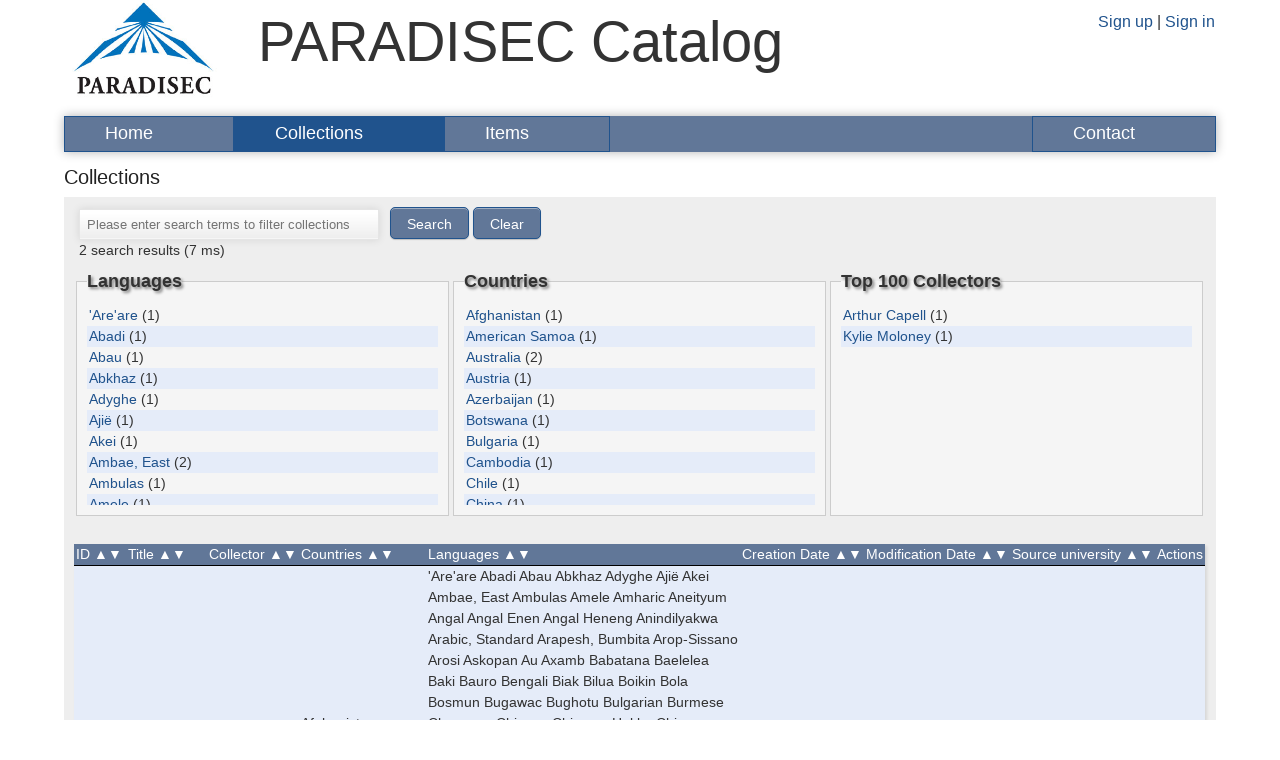

--- FILE ---
content_type: text/html; charset=utf-8
request_url: https://catalog.paradisec.org.au/collections/search?country_code=VU&language_code=gil&languages=Hawaiian&per_page=10
body_size: 6907
content:
<!DOCTYPE html>
<html data-turbo="false">
<head>
<script src="https://www.googletagmanager.com/gtag/js?id=G-G9M2J7CBHC" async="async"></script>
<script>
  window.dataLayer = window.dataLayer || [];
  function gtag(){dataLayer.push(arguments);}
  gtag('js', new Date());
  
  gtag('config', 'G-G9M2J7CBHC');
</script>
<script>
  const calendarImagePath = "/assets/calendar-ba987b7b.png";
</script>
<title>Nabu - Collections</title>
<meta content="width=device-width,initial-scale=1" name="viewport">
<meta content="yes" name="apple-mobile-web-app-capable">
<meta content="yes" name="mobile-web-app-capable">
<meta name="csrf-param" content="authenticity_token" />
<meta name="csrf-token" content="QnHTf7oef4Bpf3QFAQnwGr-QOHxFjuE9KqRwh8xaDLNZ6NpqS27h-tM1m7XgwS18aqVwlyRtowenWMLAvlU8zA" />


<link rel="icon" href="/icon.png" type="image/png">
<link rel="icon" href="/icon.svg" type="image/svg+xml">
<link rel="apple-touch-icon" href="/icon.png">
<script src="/assets/application-da72e392.js" data-turbo-track="reload" type="module" defer="defer"></script>
<link rel="stylesheet" href="/assets/application-deaa76e1.css" data-turbo-track="reload" />

</head>
<body class="bp" data-google-maps-api-key="AIzaSyAtxUAk_CHTIHR_to5xDCA2kG5YzkVcl4E" data-rails-env="production">
<div class="container" id="container">
<div class="column span-24 last" id="header">
<div class="logo column span-4"><a href="http://paradisec.org.au"><img height="100" src="/assets/paradisec-953a500c.jpg" /></a></div>
<div class="name column span-12">PARADISEC Catalog</div>
<div class="auth column span-8 last">
<div class="inner">
<a href="/users/sign_up">Sign up</a>
|
<a href="/users/sign_in">Sign in</a>
</div>
</div>
</div>
<div class="column span-24" id="nav">
<ul id="menu" role="navigation">
<li><a href="/">Home</a></li>
<li><a class="active" href="/collections/search">Collections</a></li>
<li><a href="/items/search">Items</a></li>
<li><a href="/contact">Contact</a></li>
</ul>
</div>
<div class="column span-24 admin-messages-empty" id="admin-messages">
</div>
<div class="column span-24" id="flash">
</div>
<div class="column span-24" id="content">
<h1>Collections</h1>
<div class="page-box">
<form class="no-empty-submit" action="/collections/search" accept-charset="UTF-8" method="get"><div class="left">
<input type="hidden" name="per_page" id="per_page" value="10" autocomplete="off" />
<input type="text" name="search" id="search" placeholder="Please enter search terms to filter collections" />
<input type="submit" value="Search" data-disable-with="Search" />
<a class="button" href="/collections/search">Clear</a>
</div>
<div class="right">

</div>
<div class="clear"></div>
<p>2 search results (7 ms)</p>
</form><div id="facets">
<table>
<tr>
<td>
<fieldset>
<legend>Languages</legend>
<div class="fix-scroll-height">
<table>
<tr>
<td>
<a href="/collections/search?languages=%27Are%27are&amp;per_page=10">&#39;Are&#39;are</a>
(1)
</td>
</tr>
<tr>
<td>
<a href="/collections/search?languages=Abadi&amp;per_page=10">Abadi</a>
(1)
</td>
</tr>
<tr>
<td>
<a href="/collections/search?languages=Abau&amp;per_page=10">Abau</a>
(1)
</td>
</tr>
<tr>
<td>
<a href="/collections/search?languages=Abkhaz&amp;per_page=10">Abkhaz</a>
(1)
</td>
</tr>
<tr>
<td>
<a href="/collections/search?languages=Adyghe&amp;per_page=10">Adyghe</a>
(1)
</td>
</tr>
<tr>
<td>
<a href="/collections/search?languages=Aji%C3%AB&amp;per_page=10">Ajië</a>
(1)
</td>
</tr>
<tr>
<td>
<a href="/collections/search?languages=Akei&amp;per_page=10">Akei</a>
(1)
</td>
</tr>
<tr>
<td>
<a href="/collections/search?languages=Ambae%2C+East&amp;per_page=10">Ambae, East</a>
(2)
</td>
</tr>
<tr>
<td>
<a href="/collections/search?languages=Ambulas&amp;per_page=10">Ambulas</a>
(1)
</td>
</tr>
<tr>
<td>
<a href="/collections/search?languages=Amele&amp;per_page=10">Amele</a>
(1)
</td>
</tr>
<tr>
<td>
<a href="/collections/search?languages=Amharic&amp;per_page=10">Amharic</a>
(1)
</td>
</tr>
<tr>
<td>
<a href="/collections/search?languages=Aneityum&amp;per_page=10">Aneityum</a>
(1)
</td>
</tr>
<tr>
<td>
<a href="/collections/search?languages=Angal&amp;per_page=10">Angal</a>
(1)
</td>
</tr>
<tr>
<td>
<a href="/collections/search?languages=Angal+Enen&amp;per_page=10">Angal Enen</a>
(1)
</td>
</tr>
<tr>
<td>
<a href="/collections/search?languages=Angal+Heneng&amp;per_page=10">Angal Heneng</a>
(1)
</td>
</tr>
<tr>
<td>
<a href="/collections/search?languages=Anindilyakwa&amp;per_page=10">Anindilyakwa</a>
(1)
</td>
</tr>
<tr>
<td>
<a href="/collections/search?languages=Apma&amp;per_page=10">Apma</a>
(1)
</td>
</tr>
<tr>
<td>
<a href="/collections/search?languages=Arabic%2C+Standard&amp;per_page=10">Arabic, Standard</a>
(1)
</td>
</tr>
<tr>
<td>
<a href="/collections/search?languages=Arapesh%2C+Bumbita&amp;per_page=10">Arapesh, Bumbita</a>
(1)
</td>
</tr>
<tr>
<td>
<a href="/collections/search?languages=Arop-Sissano&amp;per_page=10">Arop-Sissano</a>
(1)
</td>
</tr>
<tr>
<td>
<a href="/collections/search?languages=Arosi&amp;per_page=10">Arosi</a>
(1)
</td>
</tr>
<tr>
<td>
<a href="/collections/search?languages=Askopan&amp;per_page=10">Askopan</a>
(1)
</td>
</tr>
<tr>
<td>
<a href="/collections/search?languages=Au&amp;per_page=10">Au</a>
(1)
</td>
</tr>
<tr>
<td>
<a href="/collections/search?languages=Aulua&amp;per_page=10">Aulua</a>
(1)
</td>
</tr>
<tr>
<td>
<a href="/collections/search?languages=Axamb&amp;per_page=10">Axamb</a>
(1)
</td>
</tr>
<tr>
<td>
<a href="/collections/search?languages=Babatana&amp;per_page=10">Babatana</a>
(1)
</td>
</tr>
<tr>
<td>
<a href="/collections/search?languages=Baelelea&amp;per_page=10">Baelelea</a>
(1)
</td>
</tr>
<tr>
<td>
<a href="/collections/search?languages=Baki&amp;per_page=10">Baki</a>
(1)
</td>
</tr>
<tr>
<td>
<a href="/collections/search?languages=Banaro&amp;per_page=10">Banaro</a>
(1)
</td>
</tr>
<tr>
<td>
<a href="/collections/search?languages=Bauro&amp;per_page=10">Bauro</a>
(1)
</td>
</tr>
<tr>
<td>
<a href="/collections/search?languages=Bengali&amp;per_page=10">Bengali</a>
(1)
</td>
</tr>
<tr>
<td>
<a href="/collections/search?languages=Biak&amp;per_page=10">Biak</a>
(1)
</td>
</tr>
<tr>
<td>
<a href="/collections/search?languages=Bilua&amp;per_page=10">Bilua</a>
(1)
</td>
</tr>
<tr>
<td>
<a href="/collections/search?languages=Boikin&amp;per_page=10">Boikin</a>
(1)
</td>
</tr>
<tr>
<td>
<a href="/collections/search?languages=Bola&amp;per_page=10">Bola</a>
(1)
</td>
</tr>
<tr>
<td>
<a href="/collections/search?languages=Bosmun&amp;per_page=10">Bosmun</a>
(1)
</td>
</tr>
<tr>
<td>
<a href="/collections/search?languages=Bugawac&amp;per_page=10">Bugawac</a>
(1)
</td>
</tr>
<tr>
<td>
<a href="/collections/search?languages=Bughotu&amp;per_page=10">Bughotu</a>
(1)
</td>
</tr>
<tr>
<td>
<a href="/collections/search?languages=Bulgarian&amp;per_page=10">Bulgarian</a>
(1)
</td>
</tr>
<tr>
<td>
<a href="/collections/search?languages=Burmese&amp;per_page=10">Burmese</a>
(1)
</td>
</tr>
<tr>
<td>
<a href="/collections/search?languages=Cemuh%C3%AE&amp;per_page=10">Cemuhî</a>
(1)
</td>
</tr>
<tr>
<td>
<a href="/collections/search?languages=Chamorro&amp;per_page=10">Chamorro</a>
(1)
</td>
</tr>
<tr>
<td>
<a href="/collections/search?languages=Chinese&amp;per_page=10">Chinese</a>
(1)
</td>
</tr>
<tr>
<td>
<a href="/collections/search?languages=Chinese%2C+Hakka&amp;per_page=10">Chinese, Hakka</a>
(1)
</td>
</tr>
<tr>
<td>
<a href="/collections/search?languages=Chinese%2C+Mandarin&amp;per_page=10">Chinese, Mandarin</a>
(1)
</td>
</tr>
<tr>
<td>
<a href="/collections/search?languages=Chinese%2C+Min+Nan&amp;per_page=10">Chinese, Min Nan</a>
(1)
</td>
</tr>
<tr>
<td>
<a href="/collections/search?languages=Chinese%2C+Yue&amp;per_page=10">Chinese, Yue</a>
(1)
</td>
</tr>
<tr>
<td>
<a href="/collections/search?languages=Czech&amp;per_page=10">Czech</a>
(1)
</td>
</tr>
<tr>
<td>
<a href="/collections/search?languages=Dakaka&amp;per_page=10">Dakaka</a>
(1)
</td>
</tr>
<tr>
<td>
<a href="/collections/search?languages=Dani%2C+Western&amp;per_page=10">Dani, Western</a>
(1)
</td>
</tr>
<tr>
<td>
<a href="/collections/search?languages=Danish&amp;per_page=10">Danish</a>
(1)
</td>
</tr>
<tr>
<td>
<a href="/collections/search?languages=Dehu&amp;per_page=10">Dehu</a>
(1)
</td>
</tr>
<tr>
<td>
<a href="/collections/search?languages=Dengka&amp;per_page=10">Dengka</a>
(1)
</td>
</tr>
<tr>
<td>
<a href="/collections/search?languages=Dobu&amp;per_page=10">Dobu</a>
(2)
</td>
</tr>
<tr>
<td>
<a href="/collections/search?languages=Dom&amp;per_page=10">Dom</a>
(1)
</td>
</tr>
<tr>
<td>
<a href="/collections/search?languages=Efate%2C+North&amp;per_page=10">Efate, North</a>
(1)
</td>
</tr>
<tr>
<td>
<a href="/collections/search?languages=Efate%2C+South&amp;per_page=10">Efate, South</a>
(2)
</td>
</tr>
<tr>
<td>
<a href="/collections/search?languages=Efik&amp;per_page=10">Efik</a>
(1)
</td>
</tr>
<tr>
<td>
<a href="/collections/search?languages=Ekari&amp;per_page=10">Ekari</a>
(1)
</td>
</tr>
<tr>
<td>
<a href="/collections/search?languages=Emae&amp;per_page=10">Emae</a>
(2)
</td>
</tr>
<tr>
<td>
<a href="/collections/search?languages=Enga&amp;per_page=10">Enga</a>
(1)
</td>
</tr>
<tr>
<td>
<a href="/collections/search?languages=English&amp;per_page=10">English</a>
(2)
</td>
</tr>
<tr>
<td>
<a href="/collections/search?languages=Estonian&amp;per_page=10">Estonian</a>
(1)
</td>
</tr>
<tr>
<td>
<a href="/collections/search?languages=Ewage-Notu&amp;per_page=10">Ewage-Notu</a>
(1)
</td>
</tr>
<tr>
<td>
<a href="/collections/search?languages=Fataleka&amp;per_page=10">Fataleka</a>
(1)
</td>
</tr>
<tr>
<td>
<a href="/collections/search?languages=Fijian&amp;per_page=10">Fijian</a>
(2)
</td>
</tr>
<tr>
<td>
<a href="/collections/search?languages=Finnish&amp;per_page=10">Finnish</a>
(1)
</td>
</tr>
<tr>
<td>
<a href="/collections/search?languages=Foi&amp;per_page=10">Foi</a>
(1)
</td>
</tr>
<tr>
<td>
<a href="/collections/search?languages=Fore&amp;per_page=10">Fore</a>
(1)
</td>
</tr>
<tr>
<td>
<a href="/collections/search?languages=French&amp;per_page=10">French</a>
(1)
</td>
</tr>
<tr>
<td>
<a href="/collections/search?languages=Frisian%2C+Northern&amp;per_page=10">Frisian, Northern</a>
(1)
</td>
</tr>
<tr>
<td>
<a href="/collections/search?languages=Futuna-Aniwa&amp;per_page=10">Futuna-Aniwa</a>
(1)
</td>
</tr>
<tr>
<td>
<a href="/collections/search?languages=Fuyug&amp;per_page=10">Fuyug</a>
(1)
</td>
</tr>
<tr>
<td>
<a href="/collections/search?languages=Ga&amp;per_page=10">Ga</a>
(1)
</td>
</tr>
<tr>
<td>
<a href="/collections/search?languages=Gaelic%2C+Scottish&amp;per_page=10">Gaelic, Scottish</a>
(1)
</td>
</tr>
<tr>
<td>
<a href="/collections/search?languages=Ganda&amp;per_page=10">Ganda</a>
(1)
</td>
</tr>
<tr>
<td>
<a href="/collections/search?languages=Gao&amp;per_page=10">Gao</a>
(1)
</td>
</tr>
<tr>
<td>
<a href="/collections/search?languages=Gela&amp;per_page=10">Gela</a>
(1)
</td>
</tr>
<tr>
<td>
<a href="/collections/search?languages=Georgian&amp;per_page=10">Georgian</a>
(1)
</td>
</tr>
<tr>
<td>
<a href="/collections/search?languages=German%2C+Standard&amp;per_page=10">German, Standard</a>
(1)
</td>
</tr>
<tr>
<td>
<a href="/collections/search?languages=Ghanongga&amp;per_page=10">Ghanongga</a>
(1)
</td>
</tr>
<tr>
<td>
<a href="/collections/search?languages=Ghari&amp;per_page=10">Ghari</a>
(1)
</td>
</tr>
<tr>
<td>
<a href="/collections/search?languages=Gogodala&amp;per_page=10">Gogodala</a>
(1)
</td>
</tr>
<tr>
<td>
<a href="/collections/search?languages=Greek&amp;per_page=10">Greek</a>
(1)
</td>
</tr>
<tr>
<td>
<a href="/collections/search?languages=Greek%2C+Ancient&amp;per_page=10">Greek, Ancient</a>
(1)
</td>
</tr>
<tr>
<td>
<a href="/collections/search?languages=Gugubera&amp;per_page=10">Gugubera</a>
(1)
</td>
</tr>
<tr>
<td>
<a href="/collections/search?languages=Hano&amp;per_page=10">Hano</a>
(2)
</td>
</tr>
<tr>
<td>
<a href="/collections/search?languages=Hausa&amp;per_page=10">Hausa</a>
(1)
</td>
</tr>
<tr>
<td>
<a href="/collections/search?languages=Hawaiian&amp;per_page=10">Hawaiian</a>
(2)
</td>
</tr>
<tr>
<td>
<a href="/collections/search?languages=Hindustani%2C+Fijian&amp;per_page=10">Hindustani, Fijian</a>
(1)
</td>
</tr>
<tr>
<td>
<a href="/collections/search?languages=Hmong+Daw&amp;per_page=10">Hmong Daw</a>
(1)
</td>
</tr>
<tr>
<td>
<a href="/collections/search?languages=Hmong+Njua&amp;per_page=10">Hmong Njua</a>
(1)
</td>
</tr>
<tr>
<td>
<a href="/collections/search?languages=Hoava&amp;per_page=10">Hoava</a>
(1)
</td>
</tr>
<tr>
<td>
<a href="/collections/search?languages=Hula&amp;per_page=10">Hula</a>
(1)
</td>
</tr>
<tr>
<td>
<a href="/collections/search?languages=Hungarian&amp;per_page=10">Hungarian</a>
(1)
</td>
</tr>
<tr>
<td>
<a href="/collections/search?languages=Iaai&amp;per_page=10">Iaai</a>
(1)
</td>
</tr>
<tr>
<td>
<a href="/collections/search?languages=Icelandic&amp;per_page=10">Icelandic</a>
(1)
</td>
</tr>
<tr>
<td>
<a href="/collections/search?languages=Igbo&amp;per_page=10">Igbo</a>
(1)
</td>
</tr>
<tr>
<td>
<a href="/collections/search?languages=Ilocano&amp;per_page=10">Ilocano</a>
(1)
</td>
</tr>
<tr>
<td>
<a href="/collections/search?languages=Italian&amp;per_page=10">Italian</a>
(1)
</td>
</tr>
<tr>
<td>
<a href="/collections/search?languages=Iwam%2C+Sepik&amp;per_page=10">Iwam, Sepik</a>
(1)
</td>
</tr>
<tr>
<td>
<a href="/collections/search?languages=Japanese&amp;per_page=10">Japanese</a>
(1)
</td>
</tr>
<tr>
<td>
<a href="/collections/search?languages=Javanese&amp;per_page=10">Javanese</a>
(1)
</td>
</tr>
<tr>
<td>
<a href="/collections/search?languages=Kabardian&amp;per_page=10">Kabardian</a>
(1)
</td>
</tr>
<tr>
<td>
<a href="/collections/search?languages=Kahua&amp;per_page=10">Kahua</a>
(1)
</td>
</tr>
<tr>
<td>
<a href="/collections/search?languages=Kalanga&amp;per_page=10">Kalanga</a>
(1)
</td>
</tr>
<tr>
<td>
<a href="/collections/search?languages=Kap&amp;per_page=10">Kap</a>
(1)
</td>
</tr>
<tr>
<td>
<a href="/collections/search?languages=Kapingamarangi&amp;per_page=10">Kapingamarangi</a>
(1)
</td>
</tr>
<tr>
<td>
<a href="/collections/search?languages=Karnai&amp;per_page=10">Karnai</a>
(1)
</td>
</tr>
<tr>
<td>
<a href="/collections/search?languages=Kaytetye&amp;per_page=10">Kaytetye</a>
(1)
</td>
</tr>
<tr>
<td>
<a href="/collections/search?languages=Kerewo&amp;per_page=10">Kerewo</a>
(1)
</td>
</tr>
<tr>
<td>
<a href="/collections/search?languages=Kewa%2C+East&amp;per_page=10">Kewa, East</a>
(1)
</td>
</tr>
<tr>
<td>
<a href="/collections/search?languages=Kewa%2C+West&amp;per_page=10">Kewa, West</a>
(1)
</td>
</tr>
<tr>
<td>
<a href="/collections/search?languages=Khmer%2C+Central&amp;per_page=10">Khmer, Central</a>
(1)
</td>
</tr>
<tr>
<td>
<a href="/collections/search?languages=Khwe&amp;per_page=10">Khwe</a>
(1)
</td>
</tr>
<tr>
<td>
<a href="/collections/search?languages=Kilivila&amp;per_page=10">Kilivila</a>
(2)
</td>
</tr>
<tr>
<td>
<a href="/collections/search?languages=Kilmeri&amp;per_page=10">Kilmeri</a>
(1)
</td>
</tr>
<tr>
<td>
<a href="/collections/search?languages=Kiowa&amp;per_page=10">Kiowa</a>
(1)
</td>
</tr>
<tr>
<td>
<a href="/collections/search?languages=Kiribati&amp;per_page=10">Kiribati</a>
(1)
</td>
</tr>
<tr>
<td>
<a href="/collections/search?languages=Kiwai%2C+Southern&amp;per_page=10">Kiwai, Southern</a>
(1)
</td>
</tr>
<tr>
<td>
<a href="/collections/search?languages=Koitabu&amp;per_page=10">Koitabu</a>
(1)
</td>
</tr>
<tr>
<td>
<a href="/collections/search?languages=Korean&amp;per_page=10">Korean</a>
(1)
</td>
</tr>
<tr>
<td>
<a href="/collections/search?languages=Koro+%28retired%29&amp;per_page=10">Koro (retired)</a>
(1)
</td>
</tr>
<tr>
<td>
<a href="/collections/search?languages=Kuanua&amp;per_page=10">Kuanua</a>
(1)
</td>
</tr>
<tr>
<td>
<a href="/collections/search?languages=Kuman&amp;per_page=10">Kuman</a>
(1)
</td>
</tr>
<tr>
<td>
<a href="/collections/search?languages=Kuni&amp;per_page=10">Kuni</a>
(2)
</td>
</tr>
<tr>
<td>
<a href="/collections/search?languages=Kwamera&amp;per_page=10">Kwamera</a>
(1)
</td>
</tr>
<tr>
<td>
<a href="/collections/search?languages=Kwara%27ae&amp;per_page=10">Kwara&#39;ae</a>
(2)
</td>
</tr>
<tr>
<td>
<a href="/collections/search?languages=Kwoma&amp;per_page=10">Kwoma</a>
(1)
</td>
</tr>
<tr>
<td>
<a href="/collections/search?languages=K%C3%A2te&amp;per_page=10">Kâte</a>
(1)
</td>
</tr>
<tr>
<td>
<a href="/collections/search?languages=Lakon&amp;per_page=10">Lakon</a>
(1)
</td>
</tr>
<tr>
<td>
<a href="/collections/search?languages=Lamenu&amp;per_page=10">Lamenu</a>
(1)
</td>
</tr>
<tr>
<td>
<a href="/collections/search?languages=Lao&amp;per_page=10">Lao</a>
(1)
</td>
</tr>
<tr>
<td>
<a href="/collections/search?languages=Latvian&amp;per_page=10">Latvian</a>
(1)
</td>
</tr>
<tr>
<td>
<a href="/collections/search?languages=Lau&amp;per_page=10">Lau</a>
(2)
</td>
</tr>
<tr>
<td>
<a href="/collections/search?languages=Lavukaleve&amp;per_page=10">Lavukaleve</a>
(1)
</td>
</tr>
<tr>
<td>
<a href="/collections/search?languages=Lelepa&amp;per_page=10">Lelepa</a>
(1)
</td>
</tr>
<tr>
<td>
<a href="/collections/search?languages=Lenakel&amp;per_page=10">Lenakel</a>
(1)
</td>
</tr>
<tr>
<td>
<a href="/collections/search?languages=Lengo&amp;per_page=10">Lengo</a>
(1)
</td>
</tr>
<tr>
<td>
<a href="/collections/search?languages=Lewo&amp;per_page=10">Lewo</a>
(1)
</td>
</tr>
<tr>
<td>
<a href="/collections/search?languages=Lithuanian&amp;per_page=10">Lithuanian</a>
(1)
</td>
</tr>
<tr>
<td>
<a href="/collections/search?languages=Lo-Toga&amp;per_page=10">Lo-Toga</a>
(2)
</td>
</tr>
<tr>
<td>
<a href="/collections/search?languages=Lonwolwol&amp;per_page=10">Lonwolwol</a>
(1)
</td>
</tr>
<tr>
<td>
<a href="/collections/search?languages=Loun&amp;per_page=10">Loun</a>
(1)
</td>
</tr>
<tr>
<td>
<a href="/collections/search?languages=Macedonian&amp;per_page=10">Macedonian</a>
(1)
</td>
</tr>
<tr>
<td>
<a href="/collections/search?languages=Maewo%2C+Central&amp;per_page=10">Maewo, Central</a>
(2)
</td>
</tr>
<tr>
<td>
<a href="/collections/search?languages=Mailu&amp;per_page=10">Mailu</a>
(1)
</td>
</tr>
<tr>
<td>
<a href="/collections/search?languages=Maisin&amp;per_page=10">Maisin</a>
(1)
</td>
</tr>
<tr>
<td>
<a href="/collections/search?languages=Malagasy&amp;per_page=10">Malagasy</a>
(1)
</td>
</tr>
<tr>
<td>
<a href="/collections/search?languages=Malango&amp;per_page=10">Malango</a>
(1)
</td>
</tr>
<tr>
<td>
<a href="/collections/search?languages=Malay&amp;per_page=10">Malay</a>
(1)
</td>
</tr>
<tr>
<td>
<a href="/collections/search?languages=Malay%2C+Ambonese&amp;per_page=10">Malay, Ambonese</a>
(1)
</td>
</tr>
<tr>
<td>
<a href="/collections/search?languages=Malay%2C+Kedah&amp;per_page=10">Malay, Kedah</a>
(1)
</td>
</tr>
<tr>
<td>
<a href="/collections/search?languages=Malayalam&amp;per_page=10">Malayalam</a>
(1)
</td>
</tr>
<tr>
<td>
<a href="/collections/search?languages=Malo&amp;per_page=10">Malo</a>
(1)
</td>
</tr>
<tr>
<td>
<a href="/collections/search?languages=Manam&amp;per_page=10">Manam</a>
(1)
</td>
</tr>
<tr>
<td>
<a href="/collections/search?languages=Mangareva&amp;per_page=10">Mangareva</a>
(1)
</td>
</tr>
<tr>
<td>
<a href="/collections/search?languages=Manikion&amp;per_page=10">Manikion</a>
(1)
</td>
</tr>
<tr>
<td>
<a href="/collections/search?languages=Maori&amp;per_page=10">Maori</a>
(1)
</td>
</tr>
<tr>
<td>
<a href="/collections/search?languages=Marathi&amp;per_page=10">Marathi</a>
(1)
</td>
</tr>
<tr>
<td>
<a href="/collections/search?languages=Marind&amp;per_page=10">Marind</a>
(1)
</td>
</tr>
<tr>
<td>
<a href="/collections/search?languages=Maring&amp;per_page=10">Maring</a>
(1)
</td>
</tr>
<tr>
<td>
<a href="/collections/search?languages=Marovo&amp;per_page=10">Marovo</a>
(1)
</td>
</tr>
<tr>
<td>
<a href="/collections/search?languages=Marshallese&amp;per_page=10">Marshallese</a>
(1)
</td>
</tr>
<tr>
<td>
<a href="/collections/search?languages=Maya%2C+Yucatec&amp;per_page=10">Maya, Yucatec</a>
(1)
</td>
</tr>
<tr>
<td>
<a href="/collections/search?languages=Mazatec%2C+Huautla&amp;per_page=10">Mazatec, Huautla</a>
(1)
</td>
</tr>
<tr>
<td>
<a href="/collections/search?languages=Mekeo&amp;per_page=10">Mekeo</a>
(2)
</td>
</tr>
<tr>
<td>
<a href="/collections/search?languages=Mele-Fila&amp;per_page=10">Mele-Fila</a>
(1)
</td>
</tr>
<tr>
<td>
<a href="/collections/search?languages=Melpa&amp;per_page=10">Melpa</a>
(1)
</td>
</tr>
<tr>
<td>
<a href="/collections/search?languages=Misima-Paneati&amp;per_page=10">Misima-Paneati</a>
(1)
</td>
</tr>
<tr>
<td>
<a href="/collections/search?languages=Mixtec%2C+San+Miguel+el+Grande&amp;per_page=10">Mixtec, San Miguel el Grande</a>
(1)
</td>
</tr>
<tr>
<td>
<a href="/collections/search?languages=Mota&amp;per_page=10">Mota</a>
(1)
</td>
</tr>
<tr>
<td>
<a href="/collections/search?languages=Motu&amp;per_page=10">Motu</a>
(2)
</td>
</tr>
<tr>
<td>
<a href="/collections/search?languages=Motu%2C+Hiri&amp;per_page=10">Motu, Hiri</a>
(1)
</td>
</tr>
<tr>
<td>
<a href="/collections/search?languages=Multiple+languages&amp;per_page=10">Multiple languages</a>
(2)
</td>
</tr>
<tr>
<td>
<a href="/collections/search?languages=Murik&amp;per_page=10">Murik</a>
(1)
</td>
</tr>
<tr>
<td>
<a href="/collections/search?languages=Mwerlap&amp;per_page=10">Mwerlap</a>
(1)
</td>
</tr>
<tr>
<td>
<a href="/collections/search?languages=Mwotlap&amp;per_page=10">Mwotlap</a>
(1)
</td>
</tr>
<tr>
<td>
<a href="/collections/search?languages=Namakura&amp;per_page=10">Namakura</a>
(1)
</td>
</tr>
<tr>
<td>
<a href="/collections/search?languages=Nat%C3%BCgu&amp;per_page=10">Natügu</a>
(1)
</td>
</tr>
<tr>
<td>
<a href="/collections/search?languages=Nauruan&amp;per_page=10">Nauruan</a>
(1)
</td>
</tr>
<tr>
<td>
<a href="/collections/search?languages=Navajo&amp;per_page=10">Navajo</a>
(1)
</td>
</tr>
<tr>
<td>
<a href="/collections/search?languages=Ngalkbun&amp;per_page=10">Ngalkbun</a>
(1)
</td>
</tr>
<tr>
<td>
<a href="/collections/search?languages=Ngarinyin&amp;per_page=10">Ngarinyin</a>
(1)
</td>
</tr>
<tr>
<td>
<a href="/collections/search?languages=Ninde&amp;per_page=10">Ninde</a>
(1)
</td>
</tr>
<tr>
<td>
<a href="/collections/search?languages=Nobonob&amp;per_page=10">Nobonob</a>
(1)
</td>
</tr>
<tr>
<td>
<a href="/collections/search?languages=Norwegian&amp;per_page=10">Norwegian</a>
(1)
</td>
</tr>
<tr>
<td>
<a href="/collections/search?languages=Notsi&amp;per_page=10">Notsi</a>
(1)
</td>
</tr>
<tr>
<td>
<a href="/collections/search?languages=Nupe-Nupe-Tako&amp;per_page=10">Nupe-Nupe-Tako</a>
(1)
</td>
</tr>
<tr>
<td>
<a href="/collections/search?languages=Ny%C3%A2layu&amp;per_page=10">Nyâlayu</a>
(1)
</td>
</tr>
<tr>
<td>
<a href="/collections/search?languages=Onjob&amp;per_page=10">Onjob</a>
(1)
</td>
</tr>
<tr>
<td>
<a href="/collections/search?languages=Ontong+Java&amp;per_page=10">Ontong Java</a>
(1)
</td>
</tr>
<tr>
<td>
<a href="/collections/search?languages=Oroha&amp;per_page=10">Oroha</a>
(1)
</td>
</tr>
<tr>
<td>
<a href="/collections/search?languages=Orokolo&amp;per_page=10">Orokolo</a>
(1)
</td>
</tr>
<tr>
<td>
<a href="/collections/search?languages=Owa&amp;per_page=10">Owa</a>
(1)
</td>
</tr>
<tr>
<td>
<a href="/collections/search?languages=Paama&amp;per_page=10">Paama</a>
(1)
</td>
</tr>
<tr>
<td>
<a href="/collections/search?languages=Palauan&amp;per_page=10">Palauan</a>
(1)
</td>
</tr>
<tr>
<td>
<a href="/collections/search?languages=Paluan&amp;per_page=10">Paluan</a>
(1)
</td>
</tr>
<tr>
<td>
<a href="/collections/search?languages=Pashto%2C+Northern&amp;per_page=10">Pashto, Northern</a>
(1)
</td>
</tr>
<tr>
<td>
<a href="/collections/search?languages=Pawaia&amp;per_page=10">Pawaia</a>
(1)
</td>
</tr>
<tr>
<td>
<a href="/collections/search?languages=Petats&amp;per_page=10">Petats</a>
(1)
</td>
</tr>
<tr>
<td>
<a href="/collections/search?languages=Phuthi&amp;per_page=10">Phuthi</a>
(1)
</td>
</tr>
<tr>
<td>
<a href="/collections/search?languages=Pijin&amp;per_page=10">Pijin</a>
(2)
</td>
</tr>
<tr>
<td>
<a href="/collections/search?languages=Pohnpeian&amp;per_page=10">Pohnpeian</a>
(1)
</td>
</tr>
<tr>
<td>
<a href="/collections/search?languages=Polish&amp;per_page=10">Polish</a>
(1)
</td>
</tr>
<tr>
<td>
<a href="/collections/search?languages=Pukapuka&amp;per_page=10">Pukapuka</a>
(1)
</td>
</tr>
<tr>
<td>
<a href="/collections/search?languages=Purari&amp;per_page=10">Purari</a>
(1)
</td>
</tr>
<tr>
<td>
<a href="/collections/search?languages=Rakahanga-Manihiki&amp;per_page=10">Rakahanga-Manihiki</a>
(1)
</td>
</tr>
<tr>
<td>
<a href="/collections/search?languages=Ramoaaina&amp;per_page=10">Ramoaaina</a>
(2)
</td>
</tr>
<tr>
<td>
<a href="/collections/search?languages=Rapa+Nui&amp;per_page=10">Rapa Nui</a>
(1)
</td>
</tr>
<tr>
<td>
<a href="/collections/search?languages=Rarotongan&amp;per_page=10">Rarotongan</a>
(1)
</td>
</tr>
<tr>
<td>
<a href="/collections/search?languages=Rennell-Bellona&amp;per_page=10">Rennell-Bellona</a>
(1)
</td>
</tr>
<tr>
<td>
<a href="/collections/search?languages=Rerep&amp;per_page=10">Rerep</a>
(1)
</td>
</tr>
<tr>
<td>
<a href="/collections/search?languages=Romanian&amp;per_page=10">Romanian</a>
(1)
</td>
</tr>
<tr>
<td>
<a href="/collections/search?languages=Romansch&amp;per_page=10">Romansch</a>
(1)
</td>
</tr>
<tr>
<td>
<a href="/collections/search?languages=Rotokas&amp;per_page=10">Rotokas</a>
(1)
</td>
</tr>
<tr>
<td>
<a href="/collections/search?languages=Rotuman&amp;per_page=10">Rotuman</a>
(1)
</td>
</tr>
<tr>
<td>
<a href="/collections/search?languages=Roviana&amp;per_page=10">Roviana</a>
(1)
</td>
</tr>
<tr>
<td>
<a href="/collections/search?languages=Sa&amp;per_page=10">Sa</a>
(1)
</td>
</tr>
<tr>
<td>
<a href="/collections/search?languages=Sakao&amp;per_page=10">Sakao</a>
(1)
</td>
</tr>
<tr>
<td>
<a href="/collections/search?languages=Sam&amp;per_page=10">Sam</a>
(1)
</td>
</tr>
<tr>
<td>
<a href="/collections/search?languages=Samoan&amp;per_page=10">Samoan</a>
(1)
</td>
</tr>
<tr>
<td>
<a href="/collections/search?languages=Sanskrit&amp;per_page=10">Sanskrit</a>
(1)
</td>
</tr>
<tr>
<td>
<a href="/collections/search?languages=Savosavo&amp;per_page=10">Savosavo</a>
(1)
</td>
</tr>
<tr>
<td>
<a href="/collections/search?languages=Serbian&amp;per_page=10">Serbian</a>
(1)
</td>
</tr>
<tr>
<td>
<a href="/collections/search?languages=Siane&amp;per_page=10">Siane</a>
(1)
</td>
</tr>
<tr>
<td>
<a href="/collections/search?languages=Sibe&amp;per_page=10">Sibe</a>
(1)
</td>
</tr>
<tr>
<td>
<a href="/collections/search?languages=Sie&amp;per_page=10">Sie</a>
(1)
</td>
</tr>
<tr>
<td>
<a href="/collections/search?languages=Sikaiana&amp;per_page=10">Sikaiana</a>
(1)
</td>
</tr>
<tr>
<td>
<a href="/collections/search?languages=Sinasina&amp;per_page=10">Sinasina</a>
(1)
</td>
</tr>
<tr>
<td>
<a href="/collections/search?languages=Sinaugoro&amp;per_page=10">Sinaugoro</a>
(1)
</td>
</tr>
<tr>
<td>
<a href="/collections/search?languages=Sio&amp;per_page=10">Sio</a>
(1)
</td>
</tr>
<tr>
<td>
<a href="/collections/search?languages=Siwai&amp;per_page=10">Siwai</a>
(1)
</td>
</tr>
<tr>
<td>
<a href="/collections/search?languages=Sobei&amp;per_page=10">Sobei</a>
(1)
</td>
</tr>
<tr>
<td>
<a href="/collections/search?languages=Spanish&amp;per_page=10">Spanish</a>
(1)
</td>
</tr>
<tr>
<td>
<a href="/collections/search?languages=Suau&amp;per_page=10">Suau</a>
(1)
</td>
</tr>
<tr>
<td>
<a href="/collections/search?languages=Sudest&amp;per_page=10">Sudest</a>
(1)
</td>
</tr>
<tr>
<td>
<a href="/collections/search?languages=Swedish&amp;per_page=10">Swedish</a>
(1)
</td>
</tr>
<tr>
<td>
<a href="/collections/search?languages=Tagalog&amp;per_page=10">Tagalog</a>
(1)
</td>
</tr>
<tr>
<td>
<a href="/collections/search?languages=Tahitian&amp;per_page=10">Tahitian</a>
(1)
</td>
</tr>
<tr>
<td>
<a href="/collections/search?languages=Tairora%2C+North&amp;per_page=10">Tairora, North</a>
(1)
</td>
</tr>
<tr>
<td>
<a href="/collections/search?languages=Talise&amp;per_page=10">Talise</a>
(1)
</td>
</tr>
<tr>
<td>
<a href="/collections/search?languages=Tami&amp;per_page=10">Tami</a>
(1)
</td>
</tr>
<tr>
<td>
<a href="/collections/search?languages=Tamil&amp;per_page=10">Tamil</a>
(1)
</td>
</tr>
<tr>
<td>
<a href="/collections/search?languages=Tanna%2C+Southwest&amp;per_page=10">Tanna, Southwest</a>
(1)
</td>
</tr>
<tr>
<td>
<a href="/collections/search?languages=Tawala&amp;per_page=10">Tawala</a>
(2)
</td>
</tr>
<tr>
<td>
<a href="/collections/search?languages=Tawara&amp;per_page=10">Tawara</a>
(1)
</td>
</tr>
<tr>
<td>
<a href="/collections/search?languages=Telefol&amp;per_page=10">Telefol</a>
(1)
</td>
</tr>
<tr>
<td>
<a href="/collections/search?languages=Telugu&amp;per_page=10">Telugu</a>
(1)
</td>
</tr>
<tr>
<td>
<a href="/collections/search?languages=Teop&amp;per_page=10">Teop</a>
(1)
</td>
</tr>
<tr>
<td>
<a href="/collections/search?languages=Terei&amp;per_page=10">Terei</a>
(2)
</td>
</tr>
<tr>
<td>
<a href="/collections/search?languages=Thai&amp;per_page=10">Thai</a>
(1)
</td>
</tr>
<tr>
<td>
<a href="/collections/search?languages=Thayore&amp;per_page=10">Thayore</a>
(1)
</td>
</tr>
<tr>
<td>
<a href="/collections/search?languages=Tibetan&amp;per_page=10">Tibetan</a>
(1)
</td>
</tr>
<tr>
<td>
<a href="/collections/search?languages=Tikopia&amp;per_page=10">Tikopia</a>
(1)
</td>
</tr>
<tr>
<td>
<a href="/collections/search?languages=To%27abaita&amp;per_page=10">To&#39;abaita</a>
(2)
</td>
</tr>
<tr>
<td>
<a href="/collections/search?languages=Toaripi&amp;per_page=10">Toaripi</a>
(1)
</td>
</tr>
<tr>
<td>
<a href="/collections/search?languages=Tok+Pisin&amp;per_page=10">Tok Pisin</a>
(2)
</td>
</tr>
<tr>
<td>
<a href="/collections/search?languages=Tolomako&amp;per_page=10">Tolomako</a>
(1)
</td>
</tr>
<tr>
<td>
<a href="/collections/search?languages=Tongan&amp;per_page=10">Tongan</a>
(1)
</td>
</tr>
<tr>
<td>
<a href="/collections/search?languages=Touo&amp;per_page=10">Touo</a>
(1)
</td>
</tr>
<tr>
<td>
<a href="/collections/search?languages=Triqui%2C+Chicahuaxtla&amp;per_page=10">Triqui, Chicahuaxtla</a>
(1)
</td>
</tr>
<tr>
<td>
<a href="/collections/search?languages=Triqui%2C+Copala&amp;per_page=10">Triqui, Copala</a>
(1)
</td>
</tr>
<tr>
<td>
<a href="/collections/search?languages=Triqui%2C+San+Mart%C3%ADn+Itunyoso&amp;per_page=10">Triqui, San Martín Itunyoso</a>
(1)
</td>
</tr>
<tr>
<td>
<a href="/collections/search?languages=Tuamotuan&amp;per_page=10">Tuamotuan</a>
(1)
</td>
</tr>
<tr>
<td>
<a href="/collections/search?languages=Tumleo&amp;per_page=10">Tumleo</a>
(1)
</td>
</tr>
<tr>
<td>
<a href="/collections/search?languages=Turkish&amp;per_page=10">Turkish</a>
(1)
</td>
</tr>
<tr>
<td>
<a href="/collections/search?languages=Tuvaluan&amp;per_page=10">Tuvaluan</a>
(1)
</td>
</tr>
<tr>
<td>
<a href="/collections/search?languages=Uare&amp;per_page=10">Uare</a>
(1)
</td>
</tr>
<tr>
<td>
<a href="/collections/search?languages=Ubir&amp;per_page=10">Ubir</a>
(1)
</td>
</tr>
<tr>
<td>
<a href="/collections/search?languages=Uisai&amp;per_page=10">Uisai</a>
(1)
</td>
</tr>
<tr>
<td>
<a href="/collections/search?languages=Ukrainian&amp;per_page=10">Ukrainian</a>
(1)
</td>
</tr>
<tr>
<td>
<a href="/collections/search?languages=Ulau-Suain&amp;per_page=10">Ulau-Suain</a>
(1)
</td>
</tr>
<tr>
<td>
<a href="/collections/search?languages=Ulithian&amp;per_page=10">Ulithian</a>
(1)
</td>
</tr>
<tr>
<td>
<a href="/collections/search?languages=Umpila&amp;per_page=10">Umpila</a>
(1)
</td>
</tr>
<tr>
<td>
<a href="/collections/search?languages=Undetermined+language&amp;per_page=10">Undetermined language</a>
(2)
</td>
</tr>
<tr>
<td>
<a href="/collections/search?languages=Ura+%28retired%29&amp;per_page=10">Ura (retired)</a>
(1)
</td>
</tr>
<tr>
<td>
<a href="/collections/search?languages=Urat&amp;per_page=10">Urat</a>
(1)
</td>
</tr>
<tr>
<td>
<a href="/collections/search?languages=Urdu&amp;per_page=10">Urdu</a>
(1)
</td>
</tr>
<tr>
<td>
<a href="/collections/search?languages=Uripiv-Wala-Rano-Atchin&amp;per_page=10">Uripiv-Wala-Rano-Atchin</a>
(1)
</td>
</tr>
<tr>
<td>
<a href="/collections/search?languages=Uvean%2C+West&amp;per_page=10">Uvean, West</a>
(1)
</td>
</tr>
<tr>
<td>
<a href="/collections/search?languages=Vaeakau-Taumako&amp;per_page=10">Vaeakau-Taumako</a>
(1)
</td>
</tr>
<tr>
<td>
<a href="/collections/search?languages=Valman&amp;per_page=10">Valman</a>
(1)
</td>
</tr>
<tr>
<td>
<a href="/collections/search?languages=Vao&amp;per_page=10">Vao</a>
(1)
</td>
</tr>
<tr>
<td>
<a href="/collections/search?languages=Varisi&amp;per_page=10">Varisi</a>
(1)
</td>
</tr>
<tr>
<td>
<a href="/collections/search?languages=Vietnamese&amp;per_page=10">Vietnamese</a>
(1)
</td>
</tr>
<tr>
<td>
<a href="/collections/search?languages=Waima&amp;per_page=10">Waima</a>
(1)
</td>
</tr>
<tr>
<td>
<a href="/collections/search?languages=Wala&amp;per_page=10">Wala</a>
(1)
</td>
</tr>
<tr>
<td>
<a href="/collections/search?languages=Wallisian&amp;per_page=10">Wallisian</a>
(1)
</td>
</tr>
<tr>
<td>
<a href="/collections/search?languages=Wandamen&amp;per_page=10">Wandamen</a>
(1)
</td>
</tr>
<tr>
<td>
<a href="/collections/search?languages=Wantoat&amp;per_page=10">Wantoat</a>
(1)
</td>
</tr>
<tr>
<td>
<a href="/collections/search?languages=Warumungu&amp;per_page=10">Warumungu</a>
(1)
</td>
</tr>
<tr>
<td>
<a href="/collections/search?languages=Wedau&amp;per_page=10">Wedau</a>
(1)
</td>
</tr>
<tr>
<td>
<a href="/collections/search?languages=Welsh&amp;per_page=10">Welsh</a>
(1)
</td>
</tr>
<tr>
<td>
<a href="/collections/search?languages=Whitesands&amp;per_page=10">Whitesands</a>
(1)
</td>
</tr>
<tr>
<td>
<a href="/collections/search?languages=Wik-Mungkan&amp;per_page=10">Wik-Mungkan</a>
(1)
</td>
</tr>
<tr>
<td>
<a href="/collections/search?languages=Wogeo&amp;per_page=10">Wogeo</a>
(1)
</td>
</tr>
<tr>
<td>
<a href="/collections/search?languages=Wom&amp;per_page=10">Wom</a>
(1)
</td>
</tr>
<tr>
<td>
<a href="/collections/search?languages=Xhosa&amp;per_page=10">Xhosa</a>
(1)
</td>
</tr>
<tr>
<td>
<a href="/collections/search?languages=Yabem&amp;per_page=10">Yabem</a>
(1)
</td>
</tr>
<tr>
<td>
<a href="/collections/search?languages=Yapese&amp;per_page=10">Yapese</a>
(1)
</td>
</tr>
<tr>
<td>
<a href="/collections/search?languages=Yele&amp;per_page=10">Yele</a>
(1)
</td>
</tr>
<tr>
<td>
<a href="/collections/search?languages=Yir+Yoront&amp;per_page=10">Yir Yoront</a>
(1)
</td>
</tr>
<tr>
<td>
<a href="/collections/search?languages=Zabana&amp;per_page=10">Zabana</a>
(1)
</td>
</tr>
<tr>
<td>
<a href="/collections/search?languages=Zulu&amp;per_page=10">Zulu</a>
(1)
</td>
</tr>
</table>
</div>
</fieldset>
</td>
<td>
<fieldset>
<legend>Countries</legend>
<div class="fix-scroll-height">
<table>
<tr>
<td>
<a href="/collections/search?countries=Afghanistan&amp;per_page=10">Afghanistan</a>
(1)
</td>
</tr>
<tr>
<td>
<a href="/collections/search?countries=American+Samoa&amp;per_page=10">American Samoa</a>
(1)
</td>
</tr>
<tr>
<td>
<a href="/collections/search?countries=Australia&amp;per_page=10">Australia</a>
(2)
</td>
</tr>
<tr>
<td>
<a href="/collections/search?countries=Austria&amp;per_page=10">Austria</a>
(1)
</td>
</tr>
<tr>
<td>
<a href="/collections/search?countries=Azerbaijan&amp;per_page=10">Azerbaijan</a>
(1)
</td>
</tr>
<tr>
<td>
<a href="/collections/search?countries=Botswana&amp;per_page=10">Botswana</a>
(1)
</td>
</tr>
<tr>
<td>
<a href="/collections/search?countries=Bulgaria&amp;per_page=10">Bulgaria</a>
(1)
</td>
</tr>
<tr>
<td>
<a href="/collections/search?countries=Cambodia&amp;per_page=10">Cambodia</a>
(1)
</td>
</tr>
<tr>
<td>
<a href="/collections/search?countries=Chile&amp;per_page=10">Chile</a>
(1)
</td>
</tr>
<tr>
<td>
<a href="/collections/search?countries=China&amp;per_page=10">China</a>
(1)
</td>
</tr>
<tr>
<td>
<a href="/collections/search?countries=Cook+Islands&amp;per_page=10">Cook Islands</a>
(1)
</td>
</tr>
<tr>
<td>
<a href="/collections/search?countries=Czech+Republic&amp;per_page=10">Czech Republic</a>
(1)
</td>
</tr>
<tr>
<td>
<a href="/collections/search?countries=Denmark&amp;per_page=10">Denmark</a>
(1)
</td>
</tr>
<tr>
<td>
<a href="/collections/search?countries=Estonia&amp;per_page=10">Estonia</a>
(1)
</td>
</tr>
<tr>
<td>
<a href="/collections/search?countries=Ethiopia&amp;per_page=10">Ethiopia</a>
(1)
</td>
</tr>
<tr>
<td>
<a href="/collections/search?countries=Fiji&amp;per_page=10">Fiji</a>
(2)
</td>
</tr>
<tr>
<td>
<a href="/collections/search?countries=Finland&amp;per_page=10">Finland</a>
(1)
</td>
</tr>
<tr>
<td>
<a href="/collections/search?countries=French+Polynesia&amp;per_page=10">French Polynesia</a>
(2)
</td>
</tr>
<tr>
<td>
<a href="/collections/search?countries=Georgia&amp;per_page=10">Georgia</a>
(1)
</td>
</tr>
<tr>
<td>
<a href="/collections/search?countries=Germany&amp;per_page=10">Germany</a>
(1)
</td>
</tr>
<tr>
<td>
<a href="/collections/search?countries=Ghana&amp;per_page=10">Ghana</a>
(1)
</td>
</tr>
<tr>
<td>
<a href="/collections/search?countries=Greece&amp;per_page=10">Greece</a>
(1)
</td>
</tr>
<tr>
<td>
<a href="/collections/search?countries=Hong+Kong&amp;per_page=10">Hong Kong</a>
(1)
</td>
</tr>
<tr>
<td>
<a href="/collections/search?countries=Hungary&amp;per_page=10">Hungary</a>
(1)
</td>
</tr>
<tr>
<td>
<a href="/collections/search?countries=Iceland&amp;per_page=10">Iceland</a>
(1)
</td>
</tr>
<tr>
<td>
<a href="/collections/search?countries=India&amp;per_page=10">India</a>
(1)
</td>
</tr>
<tr>
<td>
<a href="/collections/search?countries=Indonesia&amp;per_page=10">Indonesia</a>
(1)
</td>
</tr>
<tr>
<td>
<a href="/collections/search?countries=Italy&amp;per_page=10">Italy</a>
(1)
</td>
</tr>
<tr>
<td>
<a href="/collections/search?countries=Japan&amp;per_page=10">Japan</a>
(1)
</td>
</tr>
<tr>
<td>
<a href="/collections/search?countries=Kiribati&amp;per_page=10">Kiribati</a>
(2)
</td>
</tr>
<tr>
<td>
<a href="/collections/search?countries=Korea%2C+North&amp;per_page=10">Korea, North</a>
(1)
</td>
</tr>
<tr>
<td>
<a href="/collections/search?countries=Korea%2C+South&amp;per_page=10">Korea, South</a>
(1)
</td>
</tr>
<tr>
<td>
<a href="/collections/search?countries=Laos&amp;per_page=10">Laos</a>
(1)
</td>
</tr>
<tr>
<td>
<a href="/collections/search?countries=Latvia&amp;per_page=10">Latvia</a>
(1)
</td>
</tr>
<tr>
<td>
<a href="/collections/search?countries=Lebanon&amp;per_page=10">Lebanon</a>
(1)
</td>
</tr>
<tr>
<td>
<a href="/collections/search?countries=Lithuania&amp;per_page=10">Lithuania</a>
(1)
</td>
</tr>
<tr>
<td>
<a href="/collections/search?countries=Macedonia&amp;per_page=10">Macedonia</a>
(1)
</td>
</tr>
<tr>
<td>
<a href="/collections/search?countries=Madagascar&amp;per_page=10">Madagascar</a>
(1)
</td>
</tr>
<tr>
<td>
<a href="/collections/search?countries=Malaysia&amp;per_page=10">Malaysia</a>
(1)
</td>
</tr>
<tr>
<td>
<a href="/collections/search?countries=Marshall+Islands&amp;per_page=10">Marshall Islands</a>
(1)
</td>
</tr>
<tr>
<td>
<a href="/collections/search?countries=Mexico&amp;per_page=10">Mexico</a>
(1)
</td>
</tr>
<tr>
<td>
<a href="/collections/search?countries=Micronesia&amp;per_page=10">Micronesia</a>
(1)
</td>
</tr>
<tr>
<td>
<a href="/collections/search?countries=Nauru&amp;per_page=10">Nauru</a>
(1)
</td>
</tr>
<tr>
<td>
<a href="/collections/search?countries=Netherlands&amp;per_page=10">Netherlands</a>
(1)
</td>
</tr>
<tr>
<td>
<a href="/collections/search?countries=New+Caledonia&amp;per_page=10">New Caledonia</a>
(2)
</td>
</tr>
<tr>
<td>
<a href="/collections/search?countries=New+Zealand&amp;per_page=10">New Zealand</a>
(1)
</td>
</tr>
<tr>
<td>
<a href="/collections/search?countries=Nigeria&amp;per_page=10">Nigeria</a>
(1)
</td>
</tr>
<tr>
<td>
<a href="/collections/search?countries=Norway&amp;per_page=10">Norway</a>
(1)
</td>
</tr>
<tr>
<td>
<a href="/collections/search?countries=Palau&amp;per_page=10">Palau</a>
(1)
</td>
</tr>
<tr>
<td>
<a href="/collections/search?countries=Papua+New+Guinea&amp;per_page=10">Papua New Guinea</a>
(2)
</td>
</tr>
<tr>
<td>
<a href="/collections/search?countries=Philippines&amp;per_page=10">Philippines</a>
(1)
</td>
</tr>
<tr>
<td>
<a href="/collections/search?countries=Poland&amp;per_page=10">Poland</a>
(1)
</td>
</tr>
<tr>
<td>
<a href="/collections/search?countries=Romania&amp;per_page=10">Romania</a>
(1)
</td>
</tr>
<tr>
<td>
<a href="/collections/search?countries=Russian+Federation&amp;per_page=10">Russian Federation</a>
(1)
</td>
</tr>
<tr>
<td>
<a href="/collections/search?countries=Samoa&amp;per_page=10">Samoa</a>
(1)
</td>
</tr>
<tr>
<td>
<a href="/collections/search?countries=Slovakia&amp;per_page=10">Slovakia</a>
(1)
</td>
</tr>
<tr>
<td>
<a href="/collections/search?countries=Solomon+Islands&amp;per_page=10">Solomon Islands</a>
(2)
</td>
</tr>
<tr>
<td>
<a href="/collections/search?countries=South+Africa&amp;per_page=10">South Africa</a>
(1)
</td>
</tr>
<tr>
<td>
<a href="/collections/search?countries=Spain&amp;per_page=10">Spain</a>
(1)
</td>
</tr>
<tr>
<td>
<a href="/collections/search?countries=Sweden&amp;per_page=10">Sweden</a>
(1)
</td>
</tr>
<tr>
<td>
<a href="/collections/search?countries=Switzerland&amp;per_page=10">Switzerland</a>
(1)
</td>
</tr>
<tr>
<td>
<a href="/collections/search?countries=Thailand&amp;per_page=10">Thailand</a>
(1)
</td>
</tr>
<tr>
<td>
<a href="/collections/search?countries=Tonga&amp;per_page=10">Tonga</a>
(1)
</td>
</tr>
<tr>
<td>
<a href="/collections/search?countries=Tuvalu&amp;per_page=10">Tuvalu</a>
(1)
</td>
</tr>
<tr>
<td>
<a href="/collections/search?countries=Uganda&amp;per_page=10">Uganda</a>
(1)
</td>
</tr>
<tr>
<td>
<a href="/collections/search?countries=United+Kingdom&amp;per_page=10">United Kingdom</a>
(1)
</td>
</tr>
<tr>
<td>
<a href="/collections/search?countries=United+States&amp;per_page=10">United States</a>
(2)
</td>
</tr>
<tr>
<td>
<a href="/collections/search?countries=Vanuatu&amp;per_page=10">Vanuatu</a>
(2)
</td>
</tr>
<tr>
<td>
<a href="/collections/search?countries=Viet+Nam&amp;per_page=10">Viet Nam</a>
(1)
</td>
</tr>
<tr>
<td>
<a href="/collections/search?countries=Wallis+and+Futuna&amp;per_page=10">Wallis and Futuna</a>
(1)
</td>
</tr>
</table>
</div>
</fieldset>
</td>
<td>
<fieldset>
<legend>Top 100 Collectors</legend>
<div class="fix-scroll-height">
<table>
<tr>
<td>
<a href="/collections/search?collector_name=Arthur+Capell&amp;per_page=10">Arthur Capell</a>
(1)
</td>
</tr>
<tr>
<td>
<a href="/collections/search?collector_name=Kylie+Moloney&amp;per_page=10">Kylie Moloney</a>
(1)
</td>
</tr>
</table>
</div>
</fieldset>
</td>
</tr>
</table>
</div>

<table class="table">
<tr>
<th class="sortable" data-direction="asc" data-field="identifier">ID</th>
<th class="sortable" data-direction="asc" data-field="title">Title</th>
<th class="sortable" data-direction="asc" data-field="collector_sortname">Collector</th>
<th class="sortable" data-direction="asc" data-field="countries">Countries</th>
<th class="sortable" data-direction="asc" data-field="languages">Languages</th>
<th class="sortable" data-direction="asc" data-field="created_at">Creation Date</th>
<th class="sortable" data-direction="asc" data-field="updated_at">Modification Date</th>
<th class="sortable" data-direction="asc" data-field="university_name">Source university</th>
<th>Actions</th>
<tr>
<td>AC1</td>
<td>Arthur Capell recording collection</td>
<td>Arthur Capell</td>
<td>
Afghanistan
American Samoa
Australia
Austria
Azerbaijan
Botswana
Bulgaria
Cambodia
Chile
China
Cook Islands
Czech Republic
Denmark
Estonia
Ethiopia
Fiji
Finland
French Polynesia
Georgia
Germany
Ghana
Greece
Hong Kong
Hungary
Iceland
India
Indonesia
Italy
Japan
Kiribati
Korea, North
Korea, South
Laos
Latvia
Lebanon
Lithuania
Macedonia
Madagascar
Malaysia
Marshall Islands
Mexico
Micronesia
Nauru
Netherlands
New Caledonia
New Zealand
Nigeria
Norway
Palau
Papua New Guinea
Philippines
Poland
Romania
Russian Federation
Samoa
Slovakia
Solomon Islands
South Africa
Spain
Sweden
Switzerland
Thailand
Tonga
Uganda
United Kingdom
United States
Vanuatu
Viet Nam
Wallis and Futuna
</td>
<td>
&#39;Are&#39;are
Abadi
Abau
Abkhaz
Adyghe
Ajië
Akei
Ambae, East
Ambulas
Amele
Amharic
Aneityum
Angal
Angal Enen
Angal Heneng
Anindilyakwa
Arabic, Standard
Arapesh, Bumbita
Arop-Sissano
Arosi
Askopan
Au
Axamb
Babatana
Baelelea
Baki
Bauro
Bengali
Biak
Bilua
Boikin
Bola
Bosmun
Bugawac
Bughotu
Bulgarian
Burmese
Chamorro
Chinese
Chinese, Hakka
Chinese, Mandarin
Chinese, Min Nan
Chinese, Yue
Czech
Dakaka
Dani, Western
Danish
Dehu
Dengka
Dobu
Dom
Efate, North
Efate, South
Efik
Ekari
Emae
Enga
English
Estonian
Ewage-Notu
Fataleka
Fijian
Finnish
Foi
Frisian, Northern
Futuna-Aniwa
Ga
Gaelic, Scottish
Ganda
Gao
Gela
Georgian
Ghanongga
Gogodala
Greek
Greek, Ancient
Gugubera
Hano
Hausa
Hawaiian
Hindustani, Fijian
Hmong Daw
Hmong Njua
Hoava
Hula
Hungarian
Iaai
Icelandic
Igbo
Ilocano
Italian
Iwam, Sepik
Japanese
Javanese
Kabardian
Kahua
Kalanga
Kap
Kapingamarangi
Karnai
Kaytetye
Kerewo
Kewa, East
Kewa, West
Khmer, Central
Khwe
Kilivila
Kilmeri
Kiowa
Kiribati
Kiwai, Southern
Koitabu
Korean
Koro (retired)
Kuanua
Kuman
Kuni
Kwamera
Kwara&#39;ae
Kwoma
Kâte
Lamenu
Lao
Latvian
Lau
Lavukaleve
Lenakel
Lengo
Lewo
Lithuanian
Lo-Toga
Lonwolwol
Loun
Macedonian
Maewo, Central
Mailu
Maisin
Malagasy
Malango
Malay
Malay, Ambonese
Malay, Kedah
Malayalam
Malo
Manam
Mangareva
Manikion
Maori
Marathi
Marind
Maring
Marovo
Marshallese
Maya, Yucatec
Mazatec, Huautla
Mekeo
Mele-Fila
Melpa
Misima-Paneati
Mixtec, San Miguel el Grande
Mota
Motu
Motu, Hiri
Multiple languages
Murik
Mwerlap
Mwotlap
Namakura
Natügu
Nauruan
Navajo
Ngalkbun
Ngarinyin
Ninde
Nobonob
Norwegian
Notsi
Nupe-Nupe-Tako
Onjob
Ontong Java
Oroha
Orokolo
Owa
Paama
Palauan
Paluan
Pashto, Northern
Pawaia
Petats
Phuthi
Pijin
Pohnpeian
Polish
Pukapuka
Purari
Rakahanga-Manihiki
Ramoaaina
Rapa Nui
Rarotongan
Rennell-Bellona
Rerep
Romanian
Romansch
Rotokas
Rotuman
Roviana
Sa
Sakao
Sam
Samoan
Sanskrit
Savosavo
Serbian
Siane
Sibe
Sie
Sikaiana
Sinasina
Sinaugoro
Sio
Siwai
Sobei
Spanish
Suau
Sudest
Swedish
Tagalog
Tahitian
Tairora, North
Talise
Tami
Tamil
Tanna, Southwest
Tawala
Tawara
Telefol
Telugu
Teop
Terei
Thai
Thayore
Tibetan
Tikopia
To&#39;abaita
Toaripi
Tok Pisin
Tongan
Touo
Triqui, Chicahuaxtla
Triqui, Copala
Triqui, San Martín Itunyoso
Tuamotuan
Tumleo
Turkish
Uare
Ubir
Uisai
Ukrainian
Ulau-Suain
Ulithian
Umpila
Undetermined language
Ura (retired)
Urat
Urdu
Uvean, West
Vaeakau-Taumako
Valman
Varisi
Vietnamese
Waima
Wala
Wallisian
Wandamen
Wantoat
Warumungu
Wedau
Welsh
Whitesands
Wik-Mungkan
Wogeo
Wom
Xhosa
Yabem
Yapese
Yele
Yir Yoront
Zabana
Zulu
</td>
<td>2004-08-11</td>
<td>2024-10-19</td>
<td>University of Sydney</td>
<td>
<a href="/collections/AC1">View</a>

</td>
</tr>
<tr>
<td>PAMBU</td>
<td>Pacific Manuscripts Bureau</td>
<td>Kylie Moloney</td>
<td>
Australia
Fiji
French Polynesia
Kiribati
New Caledonia
Papua New Guinea
Solomon Islands
Tuvalu
United States
Vanuatu
</td>
<td>
Ambae, East
Apma
Aulua
Banaro
Cemuhî
Dobu
Efate, South
Emae
English
Fijian
Fore
French
Fuyug
German, Standard
Ghari
Hano
Hawaiian
Kilivila
Kuni
Kwara&#39;ae
Lakon
Lau
Lelepa
Lo-Toga
Maewo, Central
Mekeo
Motu
Multiple languages
Nyâlayu
Pijin
Ramoaaina
Tawala
Terei
To&#39;abaita
Tok Pisin
Tolomako
Tuvaluan
Undetermined language
Uripiv-Wala-Rano-Atchin
Vao
</td>
<td>2016-06-15</td>
<td>2024-10-19</td>
<td>Australian National University</td>
<td>
<a href="/collections/PAMBU">View</a>

</td>
</tr>
</tr>
</table>

<p>
<a class="button" href="/collections/search?per_page=10">Show 10</a>
<a class="button" href="/collections/search?per_page=50">Show 50</a>
<a class="button" href="/collections/search?per_page=100">Show 100</a>
<a class="button" href="/collections/search?page=1&amp;per_page=2">Show all 2</a>
</p>

<p>

</p>
<p>

</p>
</div>

</div>
<div class="column span-24" id="footer">
<center>
<a href="/glossary">Glossary</a>
|
<a href="/apidoc">APIs</a>
</center>
</div>
</div>
<script defer src="https://static.cloudflareinsights.com/beacon.min.js/vcd15cbe7772f49c399c6a5babf22c1241717689176015" integrity="sha512-ZpsOmlRQV6y907TI0dKBHq9Md29nnaEIPlkf84rnaERnq6zvWvPUqr2ft8M1aS28oN72PdrCzSjY4U6VaAw1EQ==" data-cf-beacon='{"rayId":"9c1a1c276d31d937","version":"2025.9.1","serverTiming":{"name":{"cfExtPri":true,"cfEdge":true,"cfOrigin":true,"cfL4":true,"cfSpeedBrain":true,"cfCacheStatus":true}},"token":"55b1039c71b441e9b6cca2aa18af97d3","b":1}' crossorigin="anonymous"></script>
</body>
</html>
